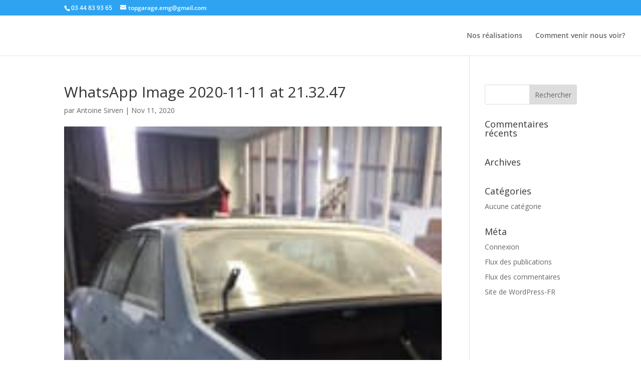

--- FILE ---
content_type: text/css
request_url: https://topgarage-emg.fr/wp-content/plugins/waving-portfolio/assets/css/style.css?ver=6.9
body_size: 1103
content:
#da-thumbs {
list-style:none;
margin:20px auto;
padding:0;
}

#da-thumbs li {
display:inline-block;
box-shadow:0 1px 3px rgba(0,0,0,0.1);
background:none!important;
margin:5px;
padding:8px;
}

#da-thumbs li a,#da-thumbs li a img {
display:block;
position:relative;
}

#da-thumbs li a {
overflow:hidden;
}

#da-thumbs li a div {
position:absolute;
background:rgba(75,75,75,0.7);
width:100%;
height:100%;
}

#da-thumbs li a div span {
display:block;
text-transform:uppercase;
font-weight:400;
color:rgba(255,255,255,0.9);
text-shadow:1px 1px 1px rgba(0,0,0,0.2);
border-bottom:1px solid rgba(255,255,255,0.5);
box-shadow:0 1px 0 rgba(0,0,0,0.1),0 -10px 0 rgba(255,255,255,0.3);
margin:40px 20px 20px;
padding:10px 0;
}

.waving-container {
width:100%;
position:relative;
min-height:750px;
}

.waving-container>header {
position:relative;
display:block;
text-shadow:1px 1px 1px rgba(0,0,0,0.2);
text-align:center;
margin:10px;
padding:20px 10px 10px;
}

.waving-container>header>span {
font-family:'Alegreya SC',Georgia,serif;
font-size:20px;
line-height:20px;
display:block;
font-weight:400;
font-style:italic;
color:#719dab;
text-shadow:1px 1px 1px rgba(0,0,0,0.1);
}

.waving-container>header h1 {
font-size:40px;
line-height:40px;
position:relative;
font-weight:300;
color:#498ea5;
text-shadow:1px 1px 1px rgba(255,255,255,0.7);
margin:0;
padding:5px 0;
}

.waving-container>header h1 span {
font-weight:700;
}

.waving-container>header h2 {
font-size:14px;
font-weight:300;
letter-spacing:2px;
text-transform:uppercase;
color:#6190ca;
text-shadow:1px 1px 1px rgba(255,255,255,0.7);
margin:0;
padding:15px 0 5px;
}

.waving-container>header p {
font-style:italic;
color:#aaa;
text-shadow:1px 1px 1px rgba(255,255,255,0.7);
}

.codrops-top {
line-height:24px;
font-size:11px;
background:rgba(255,255,255,0.6);
text-transform:uppercase;
z-index:9999;
position:relative;
font-family:Cambria,Georgia,serif;
box-shadow:1px 0 2px rgba(0,0,0,0.2);
}

.codrops-top a {
letter-spacing:1px;
color:#333;
display:inline-block;
padding:0 10px;
}

.codrops-top a:hover {
background:rgba(255,255,255,0.9);
}

.codrops-top span.right {
float:right;
}

.codrops-top span.right a {
float:left;
display:block;
}

.codrops-demos {
text-align:center;
display:block;
line-height:30px;
padding:5px 0;
}

.codrops-demos a {
display:inline-block;
color:#aaa;
line-height:20px;
font-size:13px;
text-shadow:1px 1px 1px #fff;
border:1px solid #ddd;
background:linear-gradient(top,#fff0,#f6f6f647%,#ededed100%);
filter:progid:DXImageTransform.Microsoft.gradient(startColorstr='#ffffff',endColorstr='#ededed',GradientType=0);
box-shadow:0 1px 1px rgba(255,255,255,0.5);
margin:0 4px;
padding:0 6px;
}

.codrops-demos a:hover {
color:#333;
box-shadow:0 1px 1px rgba(255,255,255,0.5);
}

.codrops-demos a:active {
background:#fff;
}

.codrops-demos a.current-demo,.codrops-demos a.current-demo:hover {
background:#f6f6f6;
}

#waving-dim {
position:fixed;
top:0;
left:0;
width:100%;
height:100%;
z-index:999998;
background-color:rgba(0,0,0,0.7);
display:none;
text-align:left;
}

img.waving-close {
  position: relative;
  right:-60px;
  float:right;
  cursor:pointer;
}

/*===  1.2.2 Fixes ====*/

.waving-content h3
{
  color:white;
}

.waving-content h2
{
  color:white;
}

.waving-content h1
{
  color:white;
}

.waving-content h4
{
  color:white;
}

.waving-content h5
{
  color:white;
}

.waving-content img.multiple-borders
{
    margin: 5px;
    border: solid #DCDCDC;
}

/* Handle mobile resolution */
@media (max-width: 400px) {
  div.waving-content h3
  {
    font-size:25px !important;
  }
  
  div.modal-waving-content
  {
    font-size:12px !important;
  }
  
  div.modal-waving-content h1
  {
    font-size:20px !important;
  }
  
  div.modal-waving-content h2
  {
    font-size:18px !important;
  }
  
  div.modal-waving-content h3
  {
    font-size:16px !important;
  }
  
  div.modal-waving-content h4
  {
    font-size:14px !important;
  }
  
}

@media (max-width: 700px) {
  button.waving-button {
    width:50% !important;
  }
}

/* New button style */

div.waving-wrap{
  text-align: center;
}

div.waving-wrap button{
    display: inline;
    list-style: none;
    margin-right: 5px;
}

button.waving-button {
	-webkit-transition: all 200ms cubic-bezier(0.390, 0.500, 0.150, 1.360);
	-moz-transition: all 200ms cubic-bezier(0.390, 0.500, 0.150, 1.360);
	-ms-transition: all 200ms cubic-bezier(0.390, 0.500, 0.150, 1.360);
	-o-transition: all 200ms cubic-bezier(0.390, 0.500, 0.150, 1.360);
	transition: all 200ms cubic-bezier(0.390, 0.500, 0.150, 1.360);
	display: block;
	margin: 3px auto;
	max-width: 180px;
    background-color: rgba(255,255,255,0);
    border: none;
	text-decoration: none;
	border-radius: 4px;
	padding: 10px 20px;
}

button.waving-button2 {
	color: rgba(30, 22, 54, 0.6);
	box-shadow: rgba(30, 22, 54, 0.4) 0 0px 0px 2px inset;
}

button.waving-button2:hover {
	color: rgba(255, 255, 255, 0.85);
	box-shadow: rgba(30, 22, 54, 0.7) 0 0px 0px 40px inset;
}

button.waving-button {
	color: rgba(30, 22, 54, 0.6);
	box-shadow: rgba(30, 22, 54, 0.4) 0 0px 0px 2px inset;
}

button.waving-button:hover {
	color: rgba(255, 255, 255, 0.85);
	box-shadow: rgba(30, 22, 54, 0.7) 0 80px 0px 2px inset;
}

li.waving-item-class
{
  transition:all;
}

--- FILE ---
content_type: text/css
request_url: https://topgarage-emg.fr/wp-content/themes/Divi-child/style.css?ver=4.27.5
body_size: 298
content:
/*
Theme Name: AutoClassic (Divi Child Theme)
Theme URI: http://www.elegantthemes.com/gallery/divi/
Version: 1.0.0
Description: Theme pour AutoClassic
Template: Divi
Author: Antoine Sirven
Author URI: http://www.bustedwebsites.fr
*/

@import url("../Divi/style.css");


/* =Theme customization starts here
------------------------------------------------------- */
p.presentation {
  text-align: justify;
}

.home .header-content-container h1 {
  text-shadow: #fff 0px 0px 1px,   #fff 0px 0px 1px,   #fff 0px 0px 1px, #fff 0px 0px 1px,   #fff 0px 0px 1px,   #fff 0px 0px 1px;
  -webkit-font-smoothing: antialiased;
}

.home .header-content-container .et_pb_fullwidth_header_subhead{
  margin-top: 20px;
  text-shadow: #516fab 0px 0px 1px,   #516fab 0px 0px 1px,   #516fab 0px 0px 1px, #516fab 0px 0px 1px,   #516fab 0px 0px 1px,   #516fab 0px 0px 1px;
  -webkit-font-smoothing: antialiased;

}
.home .header-content-container{
  margin: 0 0 auto 0;
}

.entry-content ul.da-thumbs- {
  line-height: 0px!important;
}

#da-thumbs li {
  box-shadow: none!important;
  margin:2px!important;
  padding:0px!important;
}

.md-show.md-effect-12 ~ .md-overlay {
    background: #28528e!important;
}

#realisations h2 {
    font-size: 5em;
    text-transform: uppercase;
}
@media screen and (max-width:1200px) and (orientation: portrait){
  #realisations h2 {
      font-size: 3em;
  }
}


--- FILE ---
content_type: text/css
request_url: https://topgarage-emg.fr/wp-content/et-cache/global/et-divi-customizer-global.min.css?ver=1767648421
body_size: -155
content:
.md-modal{padding-top:8em}

--- FILE ---
content_type: text/javascript
request_url: https://topgarage-emg.fr/wp-content/plugins/waving-portfolio/assets/js/custom.js?ver=1.2.4.5
body_size: 236
content:
jQuery(' #da-thumbs > li ').each( function() { jQuery(this).hoverdir(); } );

// this is important for IEs
var polyfilter_scriptpath = '/js/';
var lastClass;

if(pluginSetting.all == "0")
{
  ShowLists(pluginSetting.initialClass);
}

function ShowLists(listname,tag, elm, index)
{
  var button = jQuery(elm);

  jQuery('.waving-button-'+index).css('background-color','white');
  jQuery('.waving-button-'+index).css('color','');
  jQuery('.waving-button-'+index).css('font-weight','normal');
  button.css('background-color','#E91E63');
  button.css('color','white');
  button.css('font-weight','bold');
  
  if(listname == "all")
  {
    jQuery('ul.waving-thumb-'+index+'.da-thumbs-'+tag+' .waving-item').show("fast");
  }
  else if(listname != lastClass)
  {
    jQuery('ul.waving-thumb-'+index+'.da-thumbs-'+tag+' .waving-item').hide("fast");
    jQuery('ul.waving-thumb-'+index+'.da-thumbs-'+tag+' .waving-'+listname).show("slow");
  }
  
  lastClass = listname;
}

// Initiate light box
jQuery(document).ready(function(){
    base_url = document.location.href.substring(0, document.location.href.indexOf('index.html'), 0);
	
	// Initialize dim
	//jQuery("#waving-dim").css("height", jQuery(document).height());
});